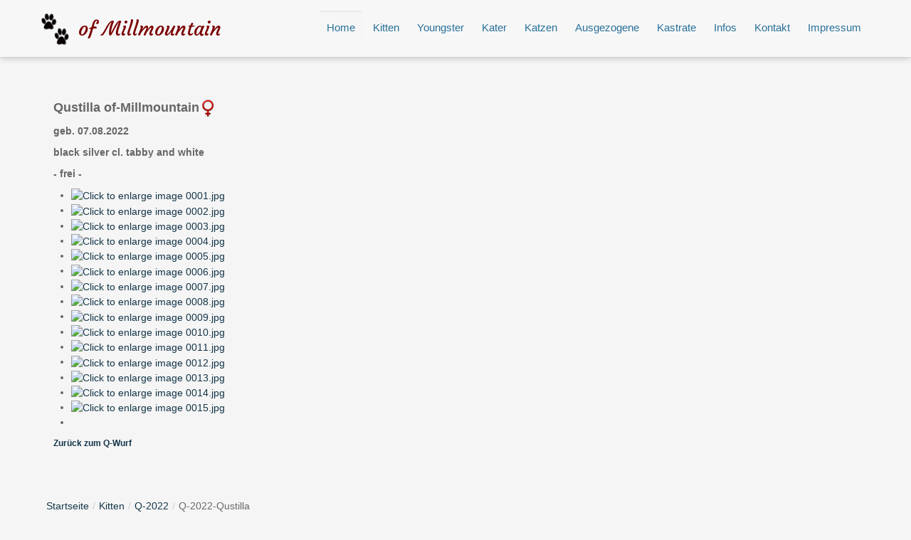

--- FILE ---
content_type: text/html; charset=utf-8
request_url: http://of-millmountain.de/62-kitten/q-2022/532-q-2022-qustilla
body_size: 4343
content:
<!DOCTYPE html>
<!--[if lt IE 7]>      <html class="no-js lt-ie9 lt-ie8 lt-ie7"  lang="de-de"> <![endif]-->
<!--[if IE 7]>         <html class="no-js lt-ie9 lt-ie8"  lang="de-de"> <![endif]-->
<!--[if IE 8]>         <html class="no-js lt-ie9"  lang="de-de"> <![endif]-->
<!--[if gt IE 8]><!--> <html class="no-js" lang="de-de"> <!--<![endif]-->
    <head>
        <meta http-equiv="X-UA-Compatible" content="IE=edge,chrome=1">
        <base href="http://of-millmountain.de/62-kitten/q-2022/532-q-2022-qustilla" />
	<meta http-equiv="content-type" content="text/html; charset=utf-8" />
	<meta name="author" content="CatteryAdmin" />
	<meta name="viewport" content="width=device-width, initial-scale=1.0" />
	<meta name="generator" content="Joomla! - Open Source Content Management" />
	<title>Q-2022-Qustilla</title>
	<link href="/templates/pri_blog/favicon.ico" rel="shortcut icon" type="image/vnd.microsoft.icon" />
	<link href="https://cdn.jsdelivr.net/gh/fancyapps/fancybox@3.5.7/dist/jquery.fancybox.min.css" rel="stylesheet" type="text/css" />
	<link href="/plugins/content/jw_sig/jw_sig/tmpl/Classic/css/template.css?v=4.1.0" rel="stylesheet" type="text/css" />
	<link href="/plugins/system/jcemediabox/css/jcemediabox.min.css?0072da39200af2a5f0dbaf1a155242cd" rel="stylesheet" type="text/css" />
	<link href="/templates/pri_blog/css/bootstrap.min.css" rel="stylesheet" type="text/css" />
	<link href="/templates/pri_blog/css/bootstrap-responsive.min.css" rel="stylesheet" type="text/css" />
	<link href="/plugins/system/helix/css/font-awesome.css" rel="stylesheet" type="text/css" />
	<link href="/plugins/system/helix/css/mobile-menu.css" rel="stylesheet" type="text/css" />
	<link href="/templates/pri_blog/css/template.css" rel="stylesheet" type="text/css" />
	<link href="/templates/pri_blog/css/presets/preset1.css" rel="stylesheet" type="text/css" />
	<style type="text/css">
.container{max-width:1170px}
#sp-header-wrapper{padding: 0 !important; }

#sp-main-body-wrapper{background: rgba(246, 180, 74, 0) !important; padding: 30px 0 !important; }

#sp-header-wrapper{padding: 0 !important; }

#sp-main-body-wrapper{background: rgba(246, 180, 74, 0) !important; padding: 30px 0 !important; }

#sp-copyright-wrapper{padding: 10px 0 !important; }

	</style>
	<script type="application/json" class="joomla-script-options new">{"csrf.token":"ea45f9e54bf439c15e6206551616685d","system.paths":{"root":"","base":""}}</script>
	<script src="/media/system/js/mootools-core.js?cbeee7ad1123737b69b7bc803114a734" type="text/javascript"></script>
	<script src="/media/system/js/core.js?cbeee7ad1123737b69b7bc803114a734" type="text/javascript"></script>
	<script src="/media/jui/js/jquery.min.js?cbeee7ad1123737b69b7bc803114a734" type="text/javascript"></script>
	<script src="/media/jui/js/jquery-noconflict.js?cbeee7ad1123737b69b7bc803114a734" type="text/javascript"></script>
	<script src="/media/jui/js/jquery-migrate.min.js?cbeee7ad1123737b69b7bc803114a734" type="text/javascript"></script>
	<script src="https://cdn.jsdelivr.net/gh/fancyapps/fancybox@3.5.7/dist/jquery.fancybox.min.js" type="text/javascript"></script>
	<script src="/media/system/js/caption.js?cbeee7ad1123737b69b7bc803114a734" type="text/javascript"></script>
	<script src="/plugins/system/jcemediabox/js/jcemediabox.min.js?d67233ea942db0e502a9d3ca48545fb9" type="text/javascript"></script>
	<script src="/plugins/system/helix/js/jquery-noconflict.js" type="text/javascript"></script>
	<script src="/media/jui/js/bootstrap.min.js?cbeee7ad1123737b69b7bc803114a734" type="text/javascript"></script>
	<script src="/plugins/system/helix/js/modernizr-2.6.2.min.js" type="text/javascript"></script>
	<script src="/plugins/system/helix/js/helix.core.js" type="text/javascript"></script>
	<script src="/plugins/system/helix/js/menu.js" type="text/javascript"></script>
	<script src="/templates/pri_blog/js/modernizr.js" type="text/javascript"></script>
	<script src="/templates/pri_blog/js/main.js" type="text/javascript"></script>
	<script src="/templates/pri_blog/js/backstretch.js" type="text/javascript"></script>
	<script type="text/javascript">

        (function($) {
            $(document).ready(function() {
                $.fancybox.defaults.i18n.en = {
                    CLOSE: 'Close',
                    NEXT: 'Next',
                    PREV: 'Previous',
                    ERROR: 'The requested content cannot be loaded.<br/>Please try again later.',
                    PLAY_START: 'Start slideshow',
                    PLAY_STOP: 'Pause slideshow',
                    FULL_SCREEN: 'Full screen',
                    THUMBS: 'Thumbnails',
                    DOWNLOAD: 'Download',
                    SHARE: 'Share',
                    ZOOM: 'Zoom'
                };
                $.fancybox.defaults.lang = 'en';
                $('a.fancybox-gallery').fancybox({
                    buttons: [
                        'slideShow',
                        'fullScreen',
                        'thumbs',
                        'share',
                        'download',
                        //'zoom',
                        'close'
                    ],
                    beforeShow: function(instance, current) {
                        if (current.type === 'image') {
                            var title = current.opts.$orig.attr('title');
                            current.opts.caption = (title.length ? '<b class="fancyboxCounter">Image ' + (current.index + 1) + ' of ' + instance.group.length + '</b>' + ' | ' + title : '');
                        }
                    }
                });
            });
        })(jQuery);
    jQuery(window).on('load',  function() {
				new JCaption('img.caption');
			});jQuery(document).ready(function(){WfMediabox.init({"base":"\/","theme":"standard","width":"","height":"","lightbox":0,"shadowbox":0,"icons":1,"overlay":1,"overlay_opacity":0.8,"overlay_color":"#000000","transition_speed":500,"close":2,"scrolling":"fixed","labels":{"close":"Close","next":"Next","previous":"Previous","cancel":"Cancel","numbers":"{{numbers}}","numbers_count":"{{current}} of {{total}}","download":"Download"}});});spnoConflict(function($){

					function mainmenu() {
						$('.sp-menu').spmenu({
							startLevel: 0,
							direction: 'ltr',
							initOffset: {
								x: 0,
								y: 0
							},
							subOffset: {
								x: 0,
								y: 0
							},
							center: 0
						});
			}

			mainmenu();

			$(window).on('resize',function(){
				mainmenu();
			});


			});
	</script>

         		<script>
		jQuery(document).ready(function($){
			 $.backstretch([
			 "./templates/pri_blog/images/backgrounds/1.jpg" ,       "./templates/pri_blog/images/backgrounds/2.jpg" ,       "./templates/pri_blog/images/backgrounds/3.jpg" ,       "./templates/pri_blog/images/backgrounds/4.jpg" ,       "./templates/pri_blog/images/backgrounds/5.jpg" ,       "./templates/pri_blog/images/backgrounds/6.jpg"				  
			  ], {duration: 6000, fade: 2000});
			  });
		</script>
  
    
</head>
    <body  class="article homepage  ltr preset1 menu-homepage responsive bg hfeed clearfix">
         
		<div class="body-innerwrapper">
        <!--[if lt IE 8]>
        <div class="chromeframe alert alert-danger" style="text-align:center">You are using an <strong>outdated</strong> browser. Please <a target="_blank" href="http://browsehappy.com/">upgrade your browser</a> or <a target="_blank" href="http://www.google.com/chromeframe/?redirect=true">activate Google Chrome Frame</a> to improve your experience.</div>
        <![endif]-->
        <header id="sp-header-wrapper" 
                class=" "><div class="container"><div class="row-fluid" id="header">
<div id="sp-logo" class="span2"><div class="logo-wrapper"><a href="/"><div style="width:260px; height:50px;" class="logo"></div></a></div></div>

<div id="sp-menu" class="span10">	


			<div id="sp-main-menu" class="visible-desktop">
				<ul class="sp-menu level-0"><li class="menu-item active first"><a href="http://of-millmountain.de/" class="menu-item active first" ><span class="menu"><span class="menu-title">Home</span></span></a></li><li class="menu-item"><a href="/kitten" class="menu-item" ><span class="menu"><span class="menu-title">Kitten</span></span></a></li><li class="menu-item"><a href="/youngster" class="menu-item" ><span class="menu"><span class="menu-title">Youngster</span></span></a></li><li class="menu-item"><a href="/kater" class="menu-item" ><span class="menu"><span class="menu-title">Kater</span></span></a></li><li class="menu-item"><a href="/katzen" class="menu-item" ><span class="menu"><span class="menu-title">Katzen</span></span></a></li><li class="menu-item"><a href="/ausgezogene" class="menu-item" ><span class="menu"><span class="menu-title">Ausgezogene</span></span></a></li><li class="menu-item"><a href="/kastrate" class="menu-item" ><span class="menu"><span class="menu-title">Kastrate</span></span></a></li><li class="menu-item parent "><a href="/infos" class="menu-item parent " ><span class="menu"><span class="menu-title">Infos</span></span></a><div class="sp-submenu"><div class="sp-submenu-wrap"><div class="sp-submenu-inner clearfix" style="width: 200px;"><div class="megacol col1 first" style="width: 200px;"><ul class="sp-menu level-1"><li class="menu-item first"><a href="/infos/abgabe" class="menu-item first" ><span class="menu"><span class="menu-title">Abgabe</span></span></a></li><li class="menu-item"><a href="/infos/ausstellungen" class="menu-item" ><span class="menu"><span class="menu-title">Ausstellungen</span></span></a></li><li class="menu-item"><a href="/infos/gehege" class="menu-item" ><span class="menu"><span class="menu-title">Gehege</span></span></a></li><li class="menu-item last"><a href="/infos/auswanderer" class="menu-item last" ><span class="menu"><span class="menu-title">Auswanderer</span></span></a></li></ul></div></div></div></div></li><li class="menu-item"><a href="/kontakt" class="menu-item" ><span class="menu"><span class="menu-title">Kontakt</span></span></a></li><li class="menu-item last"><a href="/impressum" class="menu-item last" ><span class="menu"><span class="menu-title">Impressum</span></span></a></li></ul>        
			</div>  				
			</div>
</div></div></header><section id="sp-main-body-wrapper" 
                class=" "><div class="container"><div class="row-fluid" id="main-body">
<div id="sp-message-area" class="span12"><section id="sp-component-area-wrapper" 
                class=" "><div class="row-fluid" id="component-area">
<div id="sp-component-area" class="span12"><section id="sp-component-wrapper"><div id="sp-component"><div id="system-message-container">
	</div>
<div class="item-page">
							
	
	
		
								<!-- START: Articles Anywhere --><h4>Qustilla of-Millmountain<img src="/images/stories/std/sex_female_24.png" alt="sex female 24"></h4>
<h5>geb. 07.08.2022</h5>
<h5><span class="null">black silver cl. tabby and white<br></span></h5>
<h5><strong>- frei -</strong></h5><!-- END: Articles Anywhere -->
<p>

<!-- JoomlaWorks "Simple Image Gallery" Plugin (v4.1.0) starts here -->

<ul id="sigFreeId75b40aef30" class="sigFreeContainer sigFreeClassic">
        <li class="sigFreeThumb">
        <a href="/images/stories/wuerfe/q_2022/qustilla/kitten/0001.jpg" class="sigFreeLink fancybox-gallery" style="width:165px;height:160px;" title="You are viewing the image with filename 0001.jpg" data-thumb="/cache/jw_sig/jw_sig_cache_75b40aef30_0001.jpg" target="_blank" data-fancybox="gallery75b40aef30">
            <img class="sigFreeImg" src="/plugins/content/jw_sig/jw_sig/includes/images/transparent.gif" alt="Click to enlarge image 0001.jpg" title="Click to enlarge image 0001.jpg" style="width:165px;height:160px;background-image:url('/cache/jw_sig/jw_sig_cache_75b40aef30_0001.jpg');" />
        </a>
    </li>
        <li class="sigFreeThumb">
        <a href="/images/stories/wuerfe/q_2022/qustilla/kitten/0002.jpg" class="sigFreeLink fancybox-gallery" style="width:165px;height:160px;" title="You are viewing the image with filename 0002.jpg" data-thumb="/cache/jw_sig/jw_sig_cache_75b40aef30_0002.jpg" target="_blank" data-fancybox="gallery75b40aef30">
            <img class="sigFreeImg" src="/plugins/content/jw_sig/jw_sig/includes/images/transparent.gif" alt="Click to enlarge image 0002.jpg" title="Click to enlarge image 0002.jpg" style="width:165px;height:160px;background-image:url('/cache/jw_sig/jw_sig_cache_75b40aef30_0002.jpg');" />
        </a>
    </li>
        <li class="sigFreeThumb">
        <a href="/images/stories/wuerfe/q_2022/qustilla/kitten/0003.jpg" class="sigFreeLink fancybox-gallery" style="width:165px;height:160px;" title="You are viewing the image with filename 0003.jpg" data-thumb="/cache/jw_sig/jw_sig_cache_75b40aef30_0003.jpg" target="_blank" data-fancybox="gallery75b40aef30">
            <img class="sigFreeImg" src="/plugins/content/jw_sig/jw_sig/includes/images/transparent.gif" alt="Click to enlarge image 0003.jpg" title="Click to enlarge image 0003.jpg" style="width:165px;height:160px;background-image:url('/cache/jw_sig/jw_sig_cache_75b40aef30_0003.jpg');" />
        </a>
    </li>
        <li class="sigFreeThumb">
        <a href="/images/stories/wuerfe/q_2022/qustilla/kitten/0004.jpg" class="sigFreeLink fancybox-gallery" style="width:165px;height:160px;" title="You are viewing the image with filename 0004.jpg" data-thumb="/cache/jw_sig/jw_sig_cache_75b40aef30_0004.jpg" target="_blank" data-fancybox="gallery75b40aef30">
            <img class="sigFreeImg" src="/plugins/content/jw_sig/jw_sig/includes/images/transparent.gif" alt="Click to enlarge image 0004.jpg" title="Click to enlarge image 0004.jpg" style="width:165px;height:160px;background-image:url('/cache/jw_sig/jw_sig_cache_75b40aef30_0004.jpg');" />
        </a>
    </li>
        <li class="sigFreeThumb">
        <a href="/images/stories/wuerfe/q_2022/qustilla/kitten/0005.jpg" class="sigFreeLink fancybox-gallery" style="width:165px;height:160px;" title="You are viewing the image with filename 0005.jpg" data-thumb="/cache/jw_sig/jw_sig_cache_75b40aef30_0005.jpg" target="_blank" data-fancybox="gallery75b40aef30">
            <img class="sigFreeImg" src="/plugins/content/jw_sig/jw_sig/includes/images/transparent.gif" alt="Click to enlarge image 0005.jpg" title="Click to enlarge image 0005.jpg" style="width:165px;height:160px;background-image:url('/cache/jw_sig/jw_sig_cache_75b40aef30_0005.jpg');" />
        </a>
    </li>
        <li class="sigFreeThumb">
        <a href="/images/stories/wuerfe/q_2022/qustilla/kitten/0006.jpg" class="sigFreeLink fancybox-gallery" style="width:165px;height:160px;" title="You are viewing the image with filename 0006.jpg" data-thumb="/cache/jw_sig/jw_sig_cache_75b40aef30_0006.jpg" target="_blank" data-fancybox="gallery75b40aef30">
            <img class="sigFreeImg" src="/plugins/content/jw_sig/jw_sig/includes/images/transparent.gif" alt="Click to enlarge image 0006.jpg" title="Click to enlarge image 0006.jpg" style="width:165px;height:160px;background-image:url('/cache/jw_sig/jw_sig_cache_75b40aef30_0006.jpg');" />
        </a>
    </li>
        <li class="sigFreeThumb">
        <a href="/images/stories/wuerfe/q_2022/qustilla/kitten/0007.jpg" class="sigFreeLink fancybox-gallery" style="width:165px;height:160px;" title="You are viewing the image with filename 0007.jpg" data-thumb="/cache/jw_sig/jw_sig_cache_75b40aef30_0007.jpg" target="_blank" data-fancybox="gallery75b40aef30">
            <img class="sigFreeImg" src="/plugins/content/jw_sig/jw_sig/includes/images/transparent.gif" alt="Click to enlarge image 0007.jpg" title="Click to enlarge image 0007.jpg" style="width:165px;height:160px;background-image:url('/cache/jw_sig/jw_sig_cache_75b40aef30_0007.jpg');" />
        </a>
    </li>
        <li class="sigFreeThumb">
        <a href="/images/stories/wuerfe/q_2022/qustilla/kitten/0008.jpg" class="sigFreeLink fancybox-gallery" style="width:165px;height:160px;" title="You are viewing the image with filename 0008.jpg" data-thumb="/cache/jw_sig/jw_sig_cache_75b40aef30_0008.jpg" target="_blank" data-fancybox="gallery75b40aef30">
            <img class="sigFreeImg" src="/plugins/content/jw_sig/jw_sig/includes/images/transparent.gif" alt="Click to enlarge image 0008.jpg" title="Click to enlarge image 0008.jpg" style="width:165px;height:160px;background-image:url('/cache/jw_sig/jw_sig_cache_75b40aef30_0008.jpg');" />
        </a>
    </li>
        <li class="sigFreeThumb">
        <a href="/images/stories/wuerfe/q_2022/qustilla/kitten/0009.jpg" class="sigFreeLink fancybox-gallery" style="width:165px;height:160px;" title="You are viewing the image with filename 0009.jpg" data-thumb="/cache/jw_sig/jw_sig_cache_75b40aef30_0009.jpg" target="_blank" data-fancybox="gallery75b40aef30">
            <img class="sigFreeImg" src="/plugins/content/jw_sig/jw_sig/includes/images/transparent.gif" alt="Click to enlarge image 0009.jpg" title="Click to enlarge image 0009.jpg" style="width:165px;height:160px;background-image:url('/cache/jw_sig/jw_sig_cache_75b40aef30_0009.jpg');" />
        </a>
    </li>
        <li class="sigFreeThumb">
        <a href="/images/stories/wuerfe/q_2022/qustilla/kitten/0010.jpg" class="sigFreeLink fancybox-gallery" style="width:165px;height:160px;" title="You are viewing the image with filename 0010.jpg" data-thumb="/cache/jw_sig/jw_sig_cache_75b40aef30_0010.jpg" target="_blank" data-fancybox="gallery75b40aef30">
            <img class="sigFreeImg" src="/plugins/content/jw_sig/jw_sig/includes/images/transparent.gif" alt="Click to enlarge image 0010.jpg" title="Click to enlarge image 0010.jpg" style="width:165px;height:160px;background-image:url('/cache/jw_sig/jw_sig_cache_75b40aef30_0010.jpg');" />
        </a>
    </li>
        <li class="sigFreeThumb">
        <a href="/images/stories/wuerfe/q_2022/qustilla/kitten/0011.jpg" class="sigFreeLink fancybox-gallery" style="width:165px;height:160px;" title="You are viewing the image with filename 0011.jpg" data-thumb="/cache/jw_sig/jw_sig_cache_75b40aef30_0011.jpg" target="_blank" data-fancybox="gallery75b40aef30">
            <img class="sigFreeImg" src="/plugins/content/jw_sig/jw_sig/includes/images/transparent.gif" alt="Click to enlarge image 0011.jpg" title="Click to enlarge image 0011.jpg" style="width:165px;height:160px;background-image:url('/cache/jw_sig/jw_sig_cache_75b40aef30_0011.jpg');" />
        </a>
    </li>
        <li class="sigFreeThumb">
        <a href="/images/stories/wuerfe/q_2022/qustilla/kitten/0012.jpg" class="sigFreeLink fancybox-gallery" style="width:165px;height:160px;" title="You are viewing the image with filename 0012.jpg" data-thumb="/cache/jw_sig/jw_sig_cache_75b40aef30_0012.jpg" target="_blank" data-fancybox="gallery75b40aef30">
            <img class="sigFreeImg" src="/plugins/content/jw_sig/jw_sig/includes/images/transparent.gif" alt="Click to enlarge image 0012.jpg" title="Click to enlarge image 0012.jpg" style="width:165px;height:160px;background-image:url('/cache/jw_sig/jw_sig_cache_75b40aef30_0012.jpg');" />
        </a>
    </li>
        <li class="sigFreeThumb">
        <a href="/images/stories/wuerfe/q_2022/qustilla/kitten/0013.jpg" class="sigFreeLink fancybox-gallery" style="width:165px;height:160px;" title="You are viewing the image with filename 0013.jpg" data-thumb="/cache/jw_sig/jw_sig_cache_75b40aef30_0013.jpg" target="_blank" data-fancybox="gallery75b40aef30">
            <img class="sigFreeImg" src="/plugins/content/jw_sig/jw_sig/includes/images/transparent.gif" alt="Click to enlarge image 0013.jpg" title="Click to enlarge image 0013.jpg" style="width:165px;height:160px;background-image:url('/cache/jw_sig/jw_sig_cache_75b40aef30_0013.jpg');" />
        </a>
    </li>
        <li class="sigFreeThumb">
        <a href="/images/stories/wuerfe/q_2022/qustilla/kitten/0014.jpg" class="sigFreeLink fancybox-gallery" style="width:165px;height:160px;" title="You are viewing the image with filename 0014.jpg" data-thumb="/cache/jw_sig/jw_sig_cache_75b40aef30_0014.jpg" target="_blank" data-fancybox="gallery75b40aef30">
            <img class="sigFreeImg" src="/plugins/content/jw_sig/jw_sig/includes/images/transparent.gif" alt="Click to enlarge image 0014.jpg" title="Click to enlarge image 0014.jpg" style="width:165px;height:160px;background-image:url('/cache/jw_sig/jw_sig_cache_75b40aef30_0014.jpg');" />
        </a>
    </li>
        <li class="sigFreeThumb">
        <a href="/images/stories/wuerfe/q_2022/qustilla/kitten/0015.jpg" class="sigFreeLink fancybox-gallery" style="width:165px;height:160px;" title="You are viewing the image with filename 0015.jpg" data-thumb="/cache/jw_sig/jw_sig_cache_75b40aef30_0015.jpg" target="_blank" data-fancybox="gallery75b40aef30">
            <img class="sigFreeImg" src="/plugins/content/jw_sig/jw_sig/includes/images/transparent.gif" alt="Click to enlarge image 0015.jpg" title="Click to enlarge image 0015.jpg" style="width:165px;height:160px;background-image:url('/cache/jw_sig/jw_sig_cache_75b40aef30_0015.jpg');" />
        </a>
    </li>
        <li class="sigFreeClear">&nbsp;</li>
</ul>


<!-- JoomlaWorks "Simple Image Gallery" Plugin (v4.1.0) ends here -->

</p>
<h6><a href="/62-kitten/q-2022/525-q-2022-08-07">Zur&uuml;ck zum Q-Wurf</a></h6> 
	
						 </div>
</div></section></div>
</div></section></div>
</div></div></section><section id="sp-breadcrumb-wrapper" 
                class=" "><div class="container"><div class="row-fluid" id="breadcrumb">
<div id="sp-breadcrumb" class="span12">
<ul class="breadcrumb ">
<li class="active"><span class="divider"><i class="icon-map-marker hasTooltip" title="Aktuelle Seite: "></i></span></li><li><a href="/" class="pathway">Startseite</a><span class="divider">/</span></li><li><a href="/18-kitten" class="pathway">Kitten</a><span class="divider">/</span></li><li><a href="/62-kitten/q-2022" class="pathway">Q-2022</a></li><li><span class="divider">/</span><span>Q-2022-Qustilla</span></li></ul>
</div>
</div></div></section><section id="sp-copyright-wrapper" 
                class=" "><div class="container"><div class="row-fluid" id="copyright">
<div id="sp-copyright" class="span12"><span class="designed-by">Designed by <a title="Wonderful Joomla! Templates and Wordpress Themes" class="pri-brand" target="_blank" href="http://www.devpri.com">Devpri</a> </span> </div>
</div></div></section>	

		<a class="hidden-desktop btn btn-inverse sp-main-menu-toggler" href="#" data-toggle="collapse" data-target=".nav-collapse">
			<i class="icon-align-justify"></i>
		</a>

		<div class="hidden-desktop sp-mobile-menu nav-collapse collapse">
			<ul class=""><li class="menu-item active first"><a href="http://of-millmountain.de/" class="menu-item active first" ><span class="menu"><span class="menu-title">Home</span></span></a></li><li class="menu-item"><a href="/kitten" class="menu-item" ><span class="menu"><span class="menu-title">Kitten</span></span></a></li><li class="menu-item"><a href="/youngster" class="menu-item" ><span class="menu"><span class="menu-title">Youngster</span></span></a></li><li class="menu-item"><a href="/kater" class="menu-item" ><span class="menu"><span class="menu-title">Kater</span></span></a></li><li class="menu-item"><a href="/katzen" class="menu-item" ><span class="menu"><span class="menu-title">Katzen</span></span></a></li><li class="menu-item"><a href="/ausgezogene" class="menu-item" ><span class="menu"><span class="menu-title">Ausgezogene</span></span></a></li><li class="menu-item"><a href="/kastrate" class="menu-item" ><span class="menu"><span class="menu-title">Kastrate</span></span></a></li><li class="menu-item parent"><a href="/infos" class="menu-item parent" ><span class="menu"><span class="menu-title">Infos</span></span></a><span class="sp-menu-toggler collapsed" data-toggle="collapse" data-target=".collapse-117"><i class="icon-angle-right"></i><i class="icon-angle-down"></i></span><ul class="collapse collapse-117"><li class="menu-item first"><a href="/infos/abgabe" class="menu-item first" ><span class="menu"><span class="menu-title">Abgabe</span></span></a></li><li class="menu-item"><a href="/infos/ausstellungen" class="menu-item" ><span class="menu"><span class="menu-title">Ausstellungen</span></span></a></li><li class="menu-item"><a href="/infos/gehege" class="menu-item" ><span class="menu"><span class="menu-title">Gehege</span></span></a></li><li class="menu-item last"><a href="/infos/auswanderer" class="menu-item last" ><span class="menu"><span class="menu-title">Auswanderer</span></span></a></li></ul></li><li class="menu-item"><a href="/kontakt" class="menu-item" ><span class="menu"><span class="menu-title">Kontakt</span></span></a></li><li class="menu-item last"><a href="/impressum" class="menu-item last" ><span class="menu"><span class="menu-title">Impressum</span></span></a></li></ul>   
		</div>
		        
		</div>
    </body>
</html>

--- FILE ---
content_type: text/css
request_url: http://of-millmountain.de/templates/pri_blog/css/template.css
body_size: 31775
content:
.clearfix {
  *zoom: 1;
}
.clearfix:before,
.clearfix:after {
  display: table;
  content: "";
  line-height: 0;
}
.clearfix:after {
  clear: both;
}
.hide-text {
  font: 0/0 a;
  color: transparent;
  text-shadow: none;
  background-color: transparent;
  border: 0;
}
.input-block-level {
  display: block;
  width: 100%;
  min-height: 30px;
  -webkit-box-sizing: border-box;
  -moz-box-sizing: border-box;
  box-sizing: border-box;
}
.btn {
  display: inline-block;
  padding: 5px 10px;
  margin-bottom: 0;
  font-size: 14px;
  line-height: 20px;
  *line-height: 20px;
  text-align: center;
  text-shadow: none;
  vertical-align: middle;
  cursor: pointer;
  border: ;
  *border: ;
  -webkit-border-radius: 0;
  -moz-border-radius: 0;
  border-radius: 0;
  *margin-left: .3em;
  *display: inline;
  *zoom: 1;
  -webkit-transition: all 300ms linear 0s;
  -moz-transition: all 300ms linear 0s;
  -o-transition: all 300ms linear 0s;
  transition: all 300ms linear 0s;
  -webkit-box-shadow: none;
  -moz-box-shadow: none;
  box-shadow: none;
  color: #f8f8f8;
}
.btn:first-child {
  *margin-left: 0;
}
.btn:hover {
  color: #fff;
  text-decoration: none;
  text-shadow: none;
  background-position: 0 0;
  -webkit-transition: all 300ms linear 0s;
  -moz-transition: all 300ms linear 0s;
  -o-transition: all 300ms linear 0s;
  transition: all 300ms linear 0s;
}
.btn:focus {
  outline: thin dotted #333;
  outline: 5px auto -webkit-focus-ring-color;
  outline-offset: -2px;
}
.btn.active,
.btn:active {
  background-color: #666666;
  background-color: #666666;
  background-image: none;
  outline: 0;
  color: #fff;
}
.btn.disabled,
.btn[disabled] {
  cursor: default;
  background-color: #e6e6e6;
  background-image: none;
  opacity: 0.65;
  filter: alpha(opacity=65);
  -webkit-box-shadow: 0;
  -moz-box-shadow: 0;
  box-shadow: 0;
}
.btn.btn-trans {
  border: 2px solid #fff;
  color: #fff;
}
.btn.btn-trans:hover {
  color: #fff;
}
.btn.btn-trans-white {
  border: 1px solid #fff;
  color: #fff;
}
.btn-large {
  padding: 9px *2;
  font-size: 16px;
  line-height: normal;
  -webkit-border-radius: 0px;
  -moz-border-radius: 0px;
  border-radius: 0px;
}
.btn-large [class^="icon-"] {
  margin-top: 2px;
}
.btn-small {
  padding: 3px 9px;
  font-size: 12px;
  line-height: 18px;
}
.btn-small [class^="icon-"] {
  margin-top: 0;
}
.btn-mini {
  padding: 2px 6px;
  font-size: 11px;
  line-height: 16px;
}
.btn-block {
  display: block;
  width: 100%;
  padding-left: 0;
  padding-right: 0;
  -webkit-box-sizing: border-box;
  -moz-box-sizing: border-box;
  box-sizing: border-box;
}
.btn-block + .btn-block {
  margin-top: 5px;
}
.btn-primary.active,
.btn-warning.active,
.btn-danger.active,
.btn-success.active,
.btn-info.active,
.btn-inverse.active {
  color: rgba(255,255,255,0.75);
}
.btn-default {
  background: rgba(0,0,0,0.9);
}
.btn-default:hover {
  color: black !important;
}
.btn-primary {
  color: #fff;
  text-shadow: 0 -1px 0 rgba(0,0,0,0.25);
  background-color: #006dcc;
  background-image: -moz-linear-gradient(top,#08c,#0044cc);
  background-image: -webkit-gradient(linear,0 0,0 100%,from(#08c),to(#0044cc));
  background-image: -webkit-linear-gradient(top,#08c,#0044cc);
  background-image: -o-linear-gradient(top,#08c,#0044cc);
  background-image: linear-gradient(to bottom,#08c,#0044cc);
  background-repeat: repeat-x;
  filter: progid:DXImageTransform.Microsoft.gradient(startColorstr='#ff0088cc', endColorstr='#ff0043cc', GradientType=0);
  border-color: #0044cc #0044cc #002a80;
  border-color: rgba(0,0,0,0.1) rgba(0,0,0,0.1) rgba(0,0,0,0.25);
  *background-color: #0044cc;
  filter: progid:DXImageTransform.Microsoft.gradient(enabled = false);
}
.btn-primary:hover,
.btn-primary:active,
.btn-primary.active,
.btn-primary.disabled,
.btn-primary[disabled] {
  color: #fff;
  background-color: #0044cc;
  *background-color: #003bb3;
}
.btn-primary:active,
.btn-primary.active {
  background-color: #003399 \9;
}
.btn-warning {
  color: #fff;
  text-shadow: 0 -1px 0 rgba(0,0,0,0.25);
  background-color: #faa732;
  background-image: -moz-linear-gradient(top,#fbb450,#f89406);
  background-image: -webkit-gradient(linear,0 0,0 100%,from(#fbb450),to(#f89406));
  background-image: -webkit-linear-gradient(top,#fbb450,#f89406);
  background-image: -o-linear-gradient(top,#fbb450,#f89406);
  background-image: linear-gradient(to bottom,#fbb450,#f89406);
  background-repeat: repeat-x;
  filter: progid:DXImageTransform.Microsoft.gradient(startColorstr='#fffab44f', endColorstr='#fff89406', GradientType=0);
  border-color: #f89406 #f89406 #ad6704;
  border-color: rgba(0,0,0,0.1) rgba(0,0,0,0.1) rgba(0,0,0,0.25);
  *background-color: #f89406;
  filter: progid:DXImageTransform.Microsoft.gradient(enabled = false);
}
.btn-warning:hover,
.btn-warning:active,
.btn-warning.active,
.btn-warning.disabled,
.btn-warning[disabled] {
  color: #fff;
  background-color: #f89406;
  *background-color: #df8505;
}
.btn-warning:active,
.btn-warning.active {
  background-color: #c67605 \9;
}
.btn-danger {
  color: #fff;
  text-shadow: 0 -1px 0 rgba(0,0,0,0.25);
  background-color: #da4f49;
  background-image: -moz-linear-gradient(top,#ee5f5b,#bd362f);
  background-image: -webkit-gradient(linear,0 0,0 100%,from(#ee5f5b),to(#bd362f));
  background-image: -webkit-linear-gradient(top,#ee5f5b,#bd362f);
  background-image: -o-linear-gradient(top,#ee5f5b,#bd362f);
  background-image: linear-gradient(to bottom,#ee5f5b,#bd362f);
  background-repeat: repeat-x;
  filter: progid:DXImageTransform.Microsoft.gradient(startColorstr='#ffee5f5b', endColorstr='#ffbd362f', GradientType=0);
  border-color: #bd362f #bd362f #802420;
  border-color: rgba(0,0,0,0.1) rgba(0,0,0,0.1) rgba(0,0,0,0.25);
  *background-color: #bd362f;
  filter: progid:DXImageTransform.Microsoft.gradient(enabled = false);
}
.btn-danger:hover,
.btn-danger:active,
.btn-danger.active,
.btn-danger.disabled,
.btn-danger[disabled] {
  color: #fff;
  background-color: #bd362f;
  *background-color: #a9302a;
}
.btn-danger:active,
.btn-danger.active {
  background-color: #942a25 \9;
}
.btn-success {
  color: #fff;
  text-shadow: 0 -1px 0 rgba(0,0,0,0.25);
  background-color: #5bb75b;
  background-image: -moz-linear-gradient(top,#62c462,#51a351);
  background-image: -webkit-gradient(linear,0 0,0 100%,from(#62c462),to(#51a351));
  background-image: -webkit-linear-gradient(top,#62c462,#51a351);
  background-image: -o-linear-gradient(top,#62c462,#51a351);
  background-image: linear-gradient(to bottom,#62c462,#51a351);
  background-repeat: repeat-x;
  filter: progid:DXImageTransform.Microsoft.gradient(startColorstr='#ff62c462', endColorstr='#ff51a351', GradientType=0);
  border-color: #51a351 #51a351 #387038;
  border-color: rgba(0,0,0,0.1) rgba(0,0,0,0.1) rgba(0,0,0,0.25);
  *background-color: #51a351;
  filter: progid:DXImageTransform.Microsoft.gradient(enabled = false);
}
.btn-success:hover,
.btn-success:active,
.btn-success.active,
.btn-success.disabled,
.btn-success[disabled] {
  color: #fff;
  background-color: #51a351;
  *background-color: #499249;
}
.btn-success:active,
.btn-success.active {
  background-color: #408140 \9;
}
.btn-info {
  color: #fff;
  text-shadow: 0 -1px 0 rgba(0,0,0,0.25);
  background-color: #49afcd;
  background-image: -moz-linear-gradient(top,#5bc0de,#2f96b4);
  background-image: -webkit-gradient(linear,0 0,0 100%,from(#5bc0de),to(#2f96b4));
  background-image: -webkit-linear-gradient(top,#5bc0de,#2f96b4);
  background-image: -o-linear-gradient(top,#5bc0de,#2f96b4);
  background-image: linear-gradient(to bottom,#5bc0de,#2f96b4);
  background-repeat: repeat-x;
  filter: progid:DXImageTransform.Microsoft.gradient(startColorstr='#ff5bc0de', endColorstr='#ff2f96b4', GradientType=0);
  border-color: #2f96b4 #2f96b4 #1f6377;
  border-color: rgba(0,0,0,0.1) rgba(0,0,0,0.1) rgba(0,0,0,0.25);
  *background-color: #2f96b4;
  filter: progid:DXImageTransform.Microsoft.gradient(enabled = false);
}
.btn-info:hover,
.btn-info:active,
.btn-info.active,
.btn-info.disabled,
.btn-info[disabled] {
  color: #fff;
  background-color: #2f96b4;
  *background-color: #2a85a0;
}
.btn-info:active,
.btn-info.active {
  background-color: #24748c \9;
}
.btn-inverse {
  color: #fff;
  text-shadow: 0 -1px 0 rgba(0,0,0,0.25);
  background-color: #363636;
  background-image: -moz-linear-gradient(top,#444,#222);
  background-image: -webkit-gradient(linear,0 0,0 100%,from(#444),to(#222));
  background-image: -webkit-linear-gradient(top,#444,#222);
  background-image: -o-linear-gradient(top,#444,#222);
  background-image: linear-gradient(to bottom,#444,#222);
  background-repeat: repeat-x;
  filter: progid:DXImageTransform.Microsoft.gradient(startColorstr='#ff444444', endColorstr='#ff222222', GradientType=0);
  border-color: #222 #222 #000000;
  border-color: rgba(0,0,0,0.1) rgba(0,0,0,0.1) rgba(0,0,0,0.25);
  *background-color: #222;
  filter: progid:DXImageTransform.Microsoft.gradient(enabled = false);
}
.btn-inverse:hover,
.btn-inverse:active,
.btn-inverse.active,
.btn-inverse.disabled,
.btn-inverse[disabled] {
  color: #fff;
  background-color: #222;
  *background-color: #151515;
}
.btn-inverse:active,
.btn-inverse.active {
  background-color: #090909 \9;
}
.btn-warning,
.btn-danger,
.btn-success,
.btn-info,
.btn-inverse {
  border: 0 !important;
  color: #ffffff;
}
.btn-warning:hover,
.btn-danger:hover,
.btn-success:hover,
.btn-info:hover,
.btn-inverse:hover {
  background-position: 0 -15px;
}
button.btn,
input[type="submit"].btn {
  *padding-top: 3px;
  *padding-bottom: 3px;
}
button.btn::-moz-focus-inner,
input[type="submit"].btn::-moz-focus-inner {
  padding: 0;
  border: 0;
}
button.btn.btn-large,
input[type="submit"].btn.btn-large {
  *padding-top: 7px;
  *padding-bottom: 7px;
}
button.btn.btn-small,
input[type="submit"].btn.btn-small {
  *padding-top: 3px;
  *padding-bottom: 3px;
}
button.btn.btn-mini,
input[type="submit"].btn.btn-mini {
  *padding-top: 1px;
  *padding-bottom: 1px;
}
.btn-link,
.btn-link:active {
  background-color: transparent;
  background-image: none;
  -webkit-box-shadow: none;
  -moz-box-shadow: none;
  box-shadow: none;
}
.btn-link {
  border-color: transparent;
  cursor: pointer;
  color: #08c;
  -webkit-border-radius: 0;
  -moz-border-radius: 0;
  border-radius: 0;
}
.btn-link:hover {
  color: #005580;
  text-decoration: underline;
  background-color: transparent;
}
.rtl .icon-chevron-right:before {
  content: "\f053";
}
a,
a:hover {
  text-decoration: none;
  -webkit-transition: all 200ms;
  -moz-transition: all 200ms;
  -o-transition: all 200ms;
  transition: all 200ms;
}
.page-header {
  padding-bottom: 0 !important;
  margin: 0 !important;
  border-bottom: 1px dashed #666666;
  font-weight: normal;
}
.item-title {
  border-bottom: 1px dashed #666666;
  font-weight: normal;
}
.entry-meta.muted {
  margin-bottom: 20px;
  font-size: 12px;
}
.entry-meta.muted >span,
.entry-meta.muted >time {
  margin: 0 5px;
}
.entry-meta ul {
  margin: 0 5px;
}
.entry-meta ul.actions {
  float: right;
}
.entry-meta ul.actions li {
  display: inline-block;
}
.entry-meta ul.actions li.print-icon a::before {
  content: "\f02f";
}
.entry-meta ul.actions li.email-icon a::before {
  content: "\f003";
}
.entry-meta ul.actions li.edit-icon a::before {
  content: "\f044";
}
.entry-meta ul.actions li a {
  font-family: FontAwesome;
  display: block;
  font-size: 14px;
  margin-left: 5px;
}
.entry-meta ul.actions li a img {
  display: none;
}
.entry-meta ul.actions li a span {
  display: none;
}
ul.pagenav {
  list-style: none;
  padding: 0;
  clear: both;
  margin-top: 10px;
  margin-left: 0;
  overflow: hidden;
}
ul.pagenav .pagenav-prev {
  float: left;
}
ul.pagenav .pagenav-next {
  float: right;
}
dl dt,
dl dd {
  display: inline;
}
.item-image img {
  -webkit-transition: all 1s ease;
  -moz-transition: all 1s ease;
  -o-transition: all 1s ease;
  -ms-transition: all 1s ease;
  transition: all 1s ease;
}
.item-image img:hover {
  -webkit-filter: blur(5px);
  filter: blur(5px);
  -moz-filter: blur(5px);
  -o-filter: blur(5px);
}
.article-info {
  color: #666666;
}
label.invalid {
  color: #c83025;
}
.body-innerwrapper {
  position: relative;
}
.fixed {
  position: fixed;
  z-index: 10000;
  -webkit-transform: translateZ(0);
}
.fixed .logo-wrapper .logo {
  transition: all 500ms ease;
}
.center {
  text-align: center;
}
.center th,
.center tr,
.center td {
  text-align: center;
}
.row-fluid {
  z-index: 1;
  margin-bottom: 20px;
}
.row-fluid:first-child {
  margin-bottom: 0;
}
#sp-header-wrapper {
  z-index: 10 !important;
}
#sp-header-wrapper .logo-wrapper .logo {
  background-position: 0 50%;
  background-repeat: no-repeat;
}
#sp-header-wrapper .logo-wrapper .logo-text {
  font-size: 24px;
}
#sp-header-wrapper .logo-wrapper .logo-slogan {
  font-size: 11px;
}
.sp-main-menu-toggler {
  position: fixed !important;
}
.body-innerwrapper {
  overflow-x: hidden;
}
#sp-main-body-wrapper {
  padding: 30px 0;
}
#sp-users-wrapper {
  padding: 30px 0;
  border-top: 1px solid #f5f5f5;
  background: #e8e8e8;
}
ul.breadcrumb {
  margin: 0;
  padding-left: 0;
  padding-right: 0;
  background: transparent;
}
.sp-border {
  position: relative;
}
.sp-border::after {
  content: " ";
  position: absolute;
  top: 0;
  left: 0;
  width: 100%;
  height: 1px;
}
#sp-footer-wrapper {
  padding: 30px 0;
  position: relative;
}
#sp-footer-wrapper::after {
  content: " ";
  position: absolute;
  top: 0;
  left: 0;
  width: 100%;
  height: 1px;
}
button,
input[type='submit'],
input[type='button'],
submit {
  display: inline-block;
  padding: 5px 10px;
  margin-bottom: 0;
  font-size: 14px;
  line-height: 20px;
  *line-height: 20px;
  text-align: center;
  text-shadow: none;
  vertical-align: middle;
  cursor: pointer;
  border: ;
  *border: ;
  -webkit-border-radius: 0;
  -moz-border-radius: 0;
  border-radius: 0;
  *margin-left: .3em;
  *display: inline;
  *zoom: 1;
  -webkit-transition: all 300ms linear 0s;
  -moz-transition: all 300ms linear 0s;
  -o-transition: all 300ms linear 0s;
  transition: all 300ms linear 0s;
  -webkit-box-shadow: none;
  -moz-box-shadow: none;
  box-shadow: none;
  color: #f8f8f8;
}
button:first-child,
input[type='submit']:first-child,
input[type='button']:first-child,
submit:first-child {
  *margin-left: 0;
}
button:hover,
input[type='submit']:hover,
input[type='button']:hover,
submit:hover {
  color: #fff;
  text-decoration: none;
  text-shadow: none;
  background-position: 0 0;
  -webkit-transition: all 300ms linear 0s;
  -moz-transition: all 300ms linear 0s;
  -o-transition: all 300ms linear 0s;
  transition: all 300ms linear 0s;
}
button:focus,
input[type='submit']:focus,
input[type='button']:focus,
submit:focus {
  outline: thin dotted #333;
  outline: 5px auto -webkit-focus-ring-color;
  outline-offset: -2px;
}
button.active,
button:active,
input[type='submit'].active,
input[type='submit']:active,
input[type='button'].active,
input[type='button']:active,
submit.active,
submit:active {
  background-color: #666666;
  background-color: #666666;
  background-image: none;
  outline: 0;
  color: #fff;
}
button.disabled,
button[disabled],
input[type='submit'].disabled,
input[type='submit'][disabled],
input[type='button'].disabled,
input[type='button'][disabled],
submit.disabled,
submit[disabled] {
  cursor: default;
  background-color: #e6e6e6;
  background-image: none;
  opacity: 0.65;
  filter: alpha(opacity=65);
  -webkit-box-shadow: 0;
  -moz-box-shadow: 0;
  box-shadow: 0;
}
button.btn-trans,
input[type='submit'].btn-trans,
input[type='button'].btn-trans,
submit.btn-trans {
  border: 2px solid #fff;
  color: #fff;
}
button.btn-trans:hover,
input[type='submit'].btn-trans:hover,
input[type='button'].btn-trans:hover,
submit.btn-trans:hover {
  color: #fff;
}
button.btn-trans-white,
input[type='submit'].btn-trans-white,
input[type='button'].btn-trans-white,
submit.btn-trans-white {
  border: 1px solid #fff;
  color: #fff;
}
button.social,
input[type='submit'].social,
input[type='button'].social,
submit.social {
  background: rgba(248,248,248,0.5);
  border-radius: 4px;
  -webkit-transition: all 200ms;
  -moz-transition: all 200ms;
  -o-transition: all 200ms;
  transition: all 200ms;
}
button.social.facebook,
input[type='submit'].social.facebook,
input[type='button'].social.facebook,
submit.social.facebook {
  color: #0378a9;
}
button.social.facebook:hover,
input[type='submit'].social.facebook:hover,
input[type='button'].social.facebook:hover,
submit.social.facebook:hover {
  background: #0378a9;
  color: #fff;
}
button.social.twitter,
input[type='submit'].social.twitter,
input[type='button'].social.twitter,
submit.social.twitter {
  color: #17b8fb;
}
button.social.twitter:hover,
input[type='submit'].social.twitter:hover,
input[type='button'].social.twitter:hover,
submit.social.twitter:hover {
  background: #17b8fb;
  color: #fff;
}
button.social.pinterest,
input[type='submit'].social.pinterest,
input[type='button'].social.pinterest,
submit.social.pinterest {
  color: #dc4e44;
}
button.social.pinterest:hover,
input[type='submit'].social.pinterest:hover,
input[type='button'].social.pinterest:hover,
submit.social.pinterest:hover {
  background: #dc4e44;
  color: #fff;
}
button.social.gplus,
input[type='submit'].social.gplus,
input[type='button'].social.gplus,
submit.social.gplus {
  color: #9d261d;
}
button.social.gplus:hover,
input[type='submit'].social.gplus:hover,
input[type='button'].social.gplus:hover,
submit.social.gplus:hover {
  background: #9d261d;
  color: #fff;
}
button.social:hover,
input[type='submit'].social:hover,
input[type='button'].social:hover,
submit.social:hover {
  text-decoration: none;
}
.btn.social {
  background: rgba(248,248,248,0.5);
  border-radius: 4px;
  -webkit-transition: all 200ms;
  -moz-transition: all 200ms;
  -o-transition: all 200ms;
  transition: all 200ms;
}
.btn.social.facebook {
  color: #0378a9;
}
.btn.social.facebook:hover {
  background: #0378a9;
  color: #fff;
}
.btn.social.twitter {
  color: #17b8fb;
}
.btn.social.twitter:hover {
  background: #17b8fb;
  color: #fff;
}
.btn.social.pinterest {
  color: #dc4e44;
}
.btn.social.pinterest:hover {
  background: #dc4e44;
  color: #fff;
}
.btn.social.gplus {
  color: #9d261d;
}
.btn.social.gplus:hover {
  background: #9d261d;
  color: #fff;
}
.btn.social:hover {
  text-decoration: none;
}
#sp-copyright {
  line-height: 30px;
}
.ltr #sp-menu {
  text-align: right;
}
.rtl #sp-menu {
  text-align: left;
}
.rtl .sp-submenu {
  text-align: right !important;
}
.rtl .sp-submenu.sub-level {
  margin-top: 30px;
}
.rtl .sp-submenu.sub-level.open {
  margin-top: 0;
  -webkit-transition: margin 200ms;
  -moz-transition: margin 200ms;
  -o-transition: margin 200ms;
  transition: margin 200ms;
}
.rtl .sp-submenu.sub-level-child {
  margin-right: 30px;
}
.rtl .sp-submenu.sub-level-child.open {
  margin-right: 0px;
  -webkit-transition: margin 200ms;
  -moz-transition: margin 200ms;
  -o-transition: margin 200ms;
  transition: margin 200ms;
}
.rtl .sp-submenu .megacol {
  float: left;
}
.ltr .sp-submenu {
  text-align: left !important;
}
.ltr .sp-submenu.sub-level {
  margin-top: 30px;
}
.ltr .sp-submenu.sub-level.open {
  margin-top: 0;
  -webkit-transition: margin 200ms;
  -moz-transition: margin 200ms;
  -o-transition: margin 200ms;
  transition: margin 200ms;
}
.ltr .sp-submenu.sub-level-child {
  margin-left: 30px;
}
.ltr .sp-submenu.sub-level-child.open {
  margin-left: 0px;
  -webkit-transition: margin 200ms;
  -moz-transition: margin 200ms;
  -o-transition: margin 200ms;
  transition: margin 200ms;
}
.ltr .sp-submenu .megacol {
  float: left;
}
.sp-submenu {
  position: absolute;
  top: 0;
  z-index: 0;
  visibility: hidden;
  opacity: 0;
}
.sp-submenu .sp-submenu-wrap {
  background: #fff;
  -webkit-box-shadow: 0 3px 8px rgba(0, 0, 0, 0.125);
  -moz-box-shadow: 0 3px 8px rgba(0, 0, 0, 0.125);
  box-shadow: 0 3px 8px rgba(0, 0, 0, 0.125);
}
.sp-submenu.open {
  z-index: 1;
  visibility: visible;
  opacity: 1;
}
#sp-main-menu ul {
  list-style: none;
  margin: 0;
  padding: 0;
}
#sp-main-menu ul.level-0 > li {
  display: inline-block;
  margin: 0 5px 0 0;
  padding: 0;
  position: relative;
  height: 50px;
  -webkit-transition: all 200ms;
  -moz-transition: all 200ms;
  -o-transition: all 200ms;
  transition: all 200ms;
}
#sp-main-menu ul.level-0 > li a {
  display: block;
  margin: 0;
  padding: 0 10px;
  line-height: 47px;
  font-size: 15px !important;
}
#sp-main-menu ul.level-0 > li a .menu-desc {
  font-size: 12px;
  color: #999;
  display: block;
}
#sp-main-menu ul.level-0 > li:hover,
#sp-main-menu ul.level-0 > li.active {
  background-color: rgba(238,238,238,0.2);
  -webkit-box-shadow: inset 0 2px 1px rgba(0, 0, 0, 0.05);
  -moz-box-shadow: inset 0 2px 1px rgba(0, 0, 0, 0.05);
  box-shadow: inset 0 2px 1px rgba(0, 0, 0, 0.05);
}
#sp-main-menu ul.level-0 > li:hover {
  -webkit-box-shadow: inset 0 1px 0 rgba(0, 0, 0, 0.1), 0 3px 8px rgba(0, 0, 0, 0.125);
  -moz-box-shadow: inset 0 1px 0 rgba(0, 0, 0, 0.1), 0 3px 8px rgba(0, 0, 0, 0.125);
  box-shadow: inset 0 1px 0 rgba(0, 0, 0, 0.1), 0 3px 8px rgba(0, 0, 0, 0.125);
}
#sp-main-menu li li:not(.sp-menu-group) {
  display: block;
  border-top: 1px solid #eee;
  position: relative;
  -webkit-transition: all 200ms;
  -moz-transition: all 200ms;
  -o-transition: all 200ms;
  transition: all 200ms;
}
#sp-main-menu li li:not(.sp-menu-group):first-child {
  border-top: none;
}
#sp-main-menu li li:not(.sp-menu-group) a {
  display: block;
  font-size: 12px;
  font-weight: 400;
  line-height: normal;
  text-decoration: none;
  padding: 10px;
  color: #999;
}
#sp-main-menu li li:not(.sp-menu-group):hover,
#sp-main-menu li li:not(.sp-menu-group).active {
  background: #f5f5f5;
}
#sp-main-menu div.sp-menu-group {
  margin: 10px;
}
#sp-main-menu div.sp-menu-group .sp-menu-group-title {
  border-bottom: 1px solid #eee;
}
#sp-main-menu div.sp-menu-group .sp-menu-group-title .menu-title {
  text-transform: uppercase;
}
#sp-main-menu div.sp-menu-group .sp-menu-group-content .module {
  margin: 0;
  padding: 10px;
  color: #999;
}
.sp-main-menu-toggler {
  z-index: 1003 !important;
  top: 10px !important;
}
.sp-mobile-menu {
  position: relative;
  top: 50px !important;
}
.sp-mobile-menu select.select-menu {
  width: 32px;
  height: 27px;
  opacity: 0;
  position: absolute;
  left: 0;
  top: 0;
  z-index: 1;
  cursor: pointer;
}
.module {
  margin-top: 20px;
  padding: 20px;
  transition: all 500ms ease;
  border-radius: 5px;
  z-index: 1;
}
.module:first-child {
  margin-top: 0;
}
.module h3 {
  font-size: 24px;
  font-weight: 400;
  margin: 0 0 10px 0;
  line-height: normal;
}
.module.highlighted,
.module.orange,
.module.dark,
.module.green,
.module.maroon,
.module.blue,
.module.gray,
.module.pink,
.module.red {
  padding: 20px;
  color: #fff;
  -webkit-border-radius: 2px;
  -moz-border-radius: 2px;
  border-radius: 2px;
  -webkit-box-shadow: 0px 1px 2px rgba(0,0,0,0.5) inset;
  -moz-box-shadow: 0px 1px 2px rgba(0,0,0,0.5) inset;
  box-shadow: 0px 1px 2px rgba(0,0,0,0.5) inset;
}
.module.highlighted h3,
.module.orange h3,
.module.dark h3,
.module.green h3,
.module.maroon h3,
.module.blue h3,
.module.gray h3,
.module.pink h3,
.module.red h3 {
  padding: 0 0 10px 0;
  border-bottom: 1px dashed #fff;
  color: #fff;
}
.module.highlighted {
  background: rgba(52,152,219,0.5) !important;
}
.module.highlighted:hover {
  background: #3498DB !important;
}
.module.highlighted a {
  color: #B4300D;
}
.module.highlighted a:hover {
  color: #C93F19;
}
.module.orange {
  background: rgba(248,148,6,0.5);
}
.module.orange:hover {
  background: #f89406;
}
.module.orange a {
  color: #B66B00;
}
.module.orange a:hover {
  color: #6F4100;
}
.module.dark {
  background: rgba(0,0,0,0.5);
}
.module.dark:hover {
  background: #000;
}
.module.dark a {
  color: #777;
}
.module.dark a:hover {
  color: #888;
}
.module.green {
  background: rgba(70,165,70,0.5);
}
.module.green:hover {
  background: #46a546;
}
.module.green a {
  color: #63E063;
}
.module.green a:hover {
  color: #43F043;
}
.module.maroon {
  background: rgba(243,93,52,0.5);
}
.module.maroon:hover {
  background: #F35D34;
}
.module.maroon a {
  color: #B4300D;
}
.module.maroon a:hover {
  color: #C93F19;
}
.module.blue {
  background: rgba(4,156,219,0.5);
}
.module.blue:hover {
  background: #049cdb;
}
.module.blue a {
  color: #47C9FF;
}
.module.blue a:hover {
  color: #0073A3;
}
.module.gray {
  background: rgba(85,85,85,0.5);
}
.module.gray:hover {
  background: #555;
}
.module.gray a {
  color: #999;
}
.module.gray a:hover {
  color: #777;
}
.module.pink {
  background: rgba(195,50,95,0.5);
}
.module.pink:hover {
  background: #c3325f;
}
.module.pink a {
  color: #FF5C8F;
}
.module.pink a:hover {
  color: #FA2E6E;
}
.module.red {
  background: rgba(157,38,29,0.5);
}
.module.red:hover {
  background: #9d261d;
}
.module.red a {
  color: #EE4538;
}
.module.red a:hover {
  color: #DA3F33;
}
@media (max-width: 767px) {
  [class*="span"] .module {
    margin-top: 20px;
  }
  [class*="span"]:first-child .module:first-child {
    margin-top: 0;
  }
}
.sp-dropcap {
  overflow: hidden;
}
.sp-dropcap:first-letter {
  color: #666;
  display: block;
  float: left;
  font-size: 50px;
  line-height: 40px;
  padding: 4px 8px 0 0;
}
ul.arrow,
ul.arrow-double,
ul.tick,
ul.cross,
ul.star,
ul.rss {
  list-style: none;
  padding: 0;
  margin: 0;
}
ul.arrow li::before,
ul.arrow li::after,
ul.arrow-double li::before,
ul.arrow-double li::after,
ul.tick li::before,
ul.tick li::after,
ul.cross li::before,
ul.cross li::after,
ul.star li::before,
ul.star li::after,
ul.rss li::before,
ul.rss li::after {
  font-family: FontAwesome;
  font-size: 11px;
}
.ltr ul.arrow li::before,
.ltr ul.arrow-double li::before,
.ltr ul.tick li::before,
.ltr ul.cross li::before,
.ltr ul.star li::before,
.ltr ul.rss li::before {
  margin-right: 5px;
}
.ltr ul.arrow li::before {
  content: "\f105";
}
.ltr ul.arrow-double li::before {
  content: "\f101";
}
.ltr ul.tick li::before {
  content: "\f00c";
}
.ltr ul.cross li::before {
  content: "\f00d";
}
.ltr ul.star li::before {
  content: "\f006";
}
.ltr ul.rss li::before {
  content: "\f09e";
}
.rtl ul.arrow li::after,
.rtl ul.arrow-double li::after,
.rtl ul.tick li::after,
.rtl ul.cross li::after,
.rtl ul.star li::after,
.rtl ul.rss li::after {
  margin-left: 5px;
}
.rtl ul.arrow li::after {
  content: "\f104";
}
.rtl ul.arrow-double li::after {
  content: "\f100";
}
.rtl ul.tick li::after {
  content: "\f00c";
}
.rtl ul.cross li::after {
  content: "\f00d";
}
.rtl ul.star li::after {
  content: "\f006";
}
.rtl ul.rss li::after {
  content: "\f09e";
}
img.pull-left,
.pull-left > img {
  margin-right: 15px;
}
img.pull-right,
.pull-right > img {
  margin-left: 15px;
}
.rtl img.pull-left,
.rtl .pull-left > img {
  margin-left: 15px;
}
.rtl img.pull-right,
.rtl .pull-right > img {
  margin-right: 15px;
}
.sp-blocknumber {
  position: relative;
  min-height: 45px;
}
.sp-blocknumber span {
  font-weight: bold;
  width: 48px;
  height: 48px;
  line-height: 48px;
  display: block;
  text-align: center;
  position: absolute;
  top: 0;
}
.sp-blocknumber span.rounded {
  -webkit-border-radius: 5px;
  -moz-border-radius: 5px;
  border-radius: 5px;
}
.sp-blocknumber span.circle {
  -webkit-border-radius: 100%;
  -moz-border-radius: 100%;
  border-radius: 100%;
}
.ltr .sp-blocknumber {
  padding: 5px 0 5px 60px;
}
.ltr .sp-blocknumber span {
  left: 0;
}
.rtl .sp-blocknumber {
  padding: 5px 60px 5px 0;
}
.rtl .sp-blocknumber span {
  right: 0;
}
.sp-block.rounded {
  -webkit-border-radius: 5px;
  -moz-border-radius: 5px;
  border-radius: 5px;
}
.sp-bubble {
  position: relative;
  margin-bottom: 40px;
}
.sp-bubble cite {
  display: block;
  height: 30px;
  line-height: 36px;
  position: absolute;
  bottom: -30px;
}
.sp-bubble cite span {
  content: ' ';
  position: absolute;
  top: 0;
  display: block;
  width: 0;
  height: 0;
  border-bottom-color: transparent !important;
}
.ltr .sp-bubble cite {
  left: 15px;
  padding-left: 40px;
}
.ltr .sp-bubble cite span {
  left: 0;
  border-left-color: transparent !important;
}
.rtl .sp-bubble cite {
  right: 15px;
  padding-right: 40px;
}
.rtl .sp-bubble cite span {
  right: 0;
  border-right-color: transparent !important;
}
.ltr [class^="icon-"].pull-left,
.ltr [class*=" icon-"].pull-left {
  margin-right: .3em;
}
.ltr [class^="icon-"].pull-right,
.ltr [class*=" icon-"].pull-right {
  margin-left: .3em;
}
.rtl [class^="icon-"].pull-left,
.rtl [class*=" icon-"].pull-left {
  margin-left: .3em;
}
.rtl [class^="icon-"].pull-right,
.rtl [class*=" icon-"].pull-right {
  margin-right: .3em;
}
.content-bounce:hover img {
  -webkit-animation-name: bounce;
  -webkit-animation-duration: 0.75s;
  -webkit-animation-iteration-count: infinite;
  -webkit-animation-timing-function: linear;
  -moz-animation-name: bounce;
  -moz-animation-duration: 0.75s;
  -moz-animation-iteration-count: infinite;
  -moz-animation-timing-function: linear;
  -ms-animation-name: bounce;
  -ms-animation-duration: 0.75s;
  -ms-animation-iteration-count: infinite;
  -ms-animation-timing-function: linear;
  animation-name: bounce;
  animation-duration: 0.75s;
  animation-iteration-count: infinite;
  animation-timing-function: linear;
}
.content-bounce {
  padding: 0 15px;
  text-align: center;
}
.content-bounce img {
  display: block;
  height: auto;
  margin: 30px auto;
  max-width: 100%;
  -webkit-transform: scale(1.0);
  -moz-transform: scale(1.0);
  -ms-transform: scale(1.0);
  -o-transform: scale(1.0);
  transform: scale(1.0);
  -webkit-transition: transform 0.5s ease-out;
  -moz-transition: transform 0.5s ease-out;
  -o-transition: transform 0.5s ease-out;
  transition: transform 0.5s ease-out;
}
@-webkit-keyframes bounce {
  0% {
    -webkit-transform: scale(1.0);
  }
  25% {
    -webkit-transform: scale(0.9);
  }
  50% {
    -webkit-transform: rotateZ(1.0);
  }
  75% {
    -webkit-transform: rotateZ(1.1);
  }
  100% {
    -webkit-transform: rotateZ(1.0);
  }
}
@-moz-keyframes bounce {
  0% {
    -moz-transform: scale(1.0);
  }
  25% {
    -moz-transform: scale(0.9);
  }
  50% {
    -moz-transform: rotateZ(1.0);
  }
  75% {
    -moz-transform: rotateZ(1.1);
  }
  100% {
    -moz-transform: rotateZ(1.0);
  }
}
@keyframes bounce {
  0% {
    transform: scale(1.0);
  }
  25% {
    transform: scale(0.9);
  }
  50% {
    transform: rotateZ(1.0);
  }
  75% {
    transform: rotateZ(1.1);
  }
  100% {
    transform: rotateZ(1.0);
  }
}
@media (max-width: 767px) {
  .responsive.bg {
    padding-left: 0;
    padding-right: 0;
  }
  .responsive .container {
    padding: 0 10px;
    max-width: 480px;
    min-width: 280px;
  }
  .responsive #sp-feature-wrapper {
    padding: 20px 0;
  }
  .responsive #sp-feature-wrapper #feature h1 {
    font-size: 200%;
    line-height: 200%;
  }
  .responsive #sp-feature-wrapper #feature p {
    font-size: 100%;
  }
  .responsive #sp-feature-wrapper #feature .btn {
    padding: 2px 6px;
    font-size: 11px;
    line-height: 16px;
    margin-bottom: 5px;
  }
}
@media (max-width: 979px) {
  .responsive #sp-header-wrapper [class*="span"] {
    width: auto;
    float: left;
  }
  .responsive #sp-header-wrapper [class*="span"]#sp-menu {
    float: right;
  }
}
@media (min-width: 979px) {
  #sp-header-wrapper {
    height: 80px;
    padding: 20px 0;
    transition: all 500ms ease;
  }
  #sp-header-wrapper .logo-wrapper .logo {
    padding: 15px 0;
    transition: all 500ms ease;
  }
  #sp-header-wrapper #sp-main-menu {
    transition: all 500ms ease;
    padding: 15px 0;
  }
  .fixed {
    height: 50px !important;
    transition: all 500ms ease;
  }
  .fixed .logo-wrapper .logo {
    padding: 0 !important;
    transition: all 500ms ease;
  }
  .fixed #sp-main-menu {
    padding: 0 !important;
    transition: all 500ms ease;
  }
}


--- FILE ---
content_type: text/css
request_url: http://of-millmountain.de/templates/pri_blog/css/presets/preset1.css
body_size: 3494
content:
.clearfix {
  *zoom: 1;
}
.clearfix:before,
.clearfix:after {
  display: table;
  content: "";
  line-height: 0;
}
.clearfix:after {
  clear: both;
}
.hide-text {
  font: 0/0 a;
  color: transparent;
  text-shadow: none;
  background-color: transparent;
  border: 0;
}
.input-block-level {
  display: block;
  width: 100%;
  min-height: 30px;
  -webkit-box-sizing: border-box;
  -moz-box-sizing: border-box;
  box-sizing: border-box;
}
a:not(.btn) {
  color: #133548;
}
a:not(.btn):hover {
  color: #287099;
}
.backstretch:after {
  background: url("../../images/backgrounds/pattern.png") repeat scroll left top rgba(0,0,0,0) !important;
  content: "";
  position: absolute;
  width: 100%;
  height: 100%;
}
#component-area {
  background: rgba(245,245,245,0.5);
  transition: all 500ms ease;
  border-radius: 5px;
}
#component-area:hover {
  background: #f5f5f5;
}
#component-area #sp-component {
  padding: 20px;
}
#sp-header-wrapper .container,
#sp-main-body-wrapper .container,
#sp-copyright-wrapper .container {
  background: none !important;
}
body {
  color: #666666;
}
body.bg {
  background: #f5f5f5;
}
#sp-header-wrapper {
  background: rgba(248,248,248,0.8);
  width: 100%;
  -webkit-box-shadow: 0 0 10px 0 rgba(0,0,0,0.3);
  -moz-box-shadow: 0 0 10px 0 rgba(0,0,0,0.3);
  box-shadow: 0 0 10px 0 rgba(0,0,0,0.3);
  z-index: 1001;
}
#sp-header-wrapper:hover {
  background: #f8f8f8;
}
#sp-header-wrapper .logo {
  background-image: url(../../images/presets/preset1/logo.png);
}
.module {
  background: rgba(245,245,245,0.5);
}
.module:hover {
  background: #f5f5f5;
}
#sp-main-menu ul {
  list-style: none;
  margin: 0;
  padding: 0;
}
#sp-main-menu ul.level-0 > li {
  display: inline-block;
  padding: 0;
  position: relative;
}
#sp-main-menu ul.level-0 > li a {
  color: #287099;
}
#sp-main-menu ul.level-0 > li a .menu-desc {
  color: #999;
}
#sp-media-wrapper {
  background: rgba(248,248,248,0.2);
  color: #fff;
}
.module.highlighted {
  background: #3498DB;
}
.module.highlighted a {
  color: #fff !important;
}
#sp-copyright-wrapper {
  background: rgba(248,248,248,0.8);
  color: #666666;
  transition: all 500ms ease;
}
#sp-copyright-wrapper:hover {
  background: #f8f8f8;
}
#sp-copyright-wrapper a:not(.btn) {
  color: #338ec1;
}
#sp-copyright-wrapper a:not(.btn):hover {
  color: #7dbadd;
}
pre {
  background: rgba(245,245,245,0.8) !important;
}
.btn-primary,
button,
input[type='submit'],
input[type='button'],
submit {
  background: rgba(40,112,153,0.9) !important;
}
.btn-primary:hover,
button:hover,
input[type='submit']:hover,
input[type='button']:hover,
submit:hover {
  background: #55a5d2 !important;
}
.readmore .btn,
.item-page .btn {
  color: #287099 !important;
  opacity: 0.5;
  border-radius: 4px;
}
.readmore .btn:hover,
.item-page .btn:hover {
  color: #287099;
}
.backtotop {
  background-color: #287099;
  width: 45px;
  bottom: 30px;
  right: 10px;
  min-height: 45px;
  overflow: hidden;
  z-index: 100;
  position: fixed;
  display: block;
  text-align: center;
  color: white !important;
  z-index: 1000;
  -webkit-transform: translateZ(0);
  -webkit-border-radius: 45px;
  -moz-border-radius: 45px;
  border-radius: 45px;
  -webkit-transition: all 0.7s ease-in-out 0s;
  -moz-transition: all 0.7s ease-in-out 0s;
  -o-transition: all 0.7s ease-in-out 0s;
  transition: all 0.7s ease-in-out 0s;
}
.backtotop.hidden-top {
  bottom: -100px;
}
.backtotop:hover {
  background-color: #666666;
}
.backtotop i {
  font-size: 24px;
  line-height: 38px;
}


--- FILE ---
content_type: application/javascript
request_url: http://of-millmountain.de/templates/pri_blog/js/main.js
body_size: 264
content:
jQuery(document).ready(function($){
    // Sticky Navigation
      
    var aboveHeight = 0;
        $(window).scroll(function(){
            if ($(window).scrollTop() > aboveHeight){
            $('#sp-header-wrapper').addClass('fixed').css('top','0').next()
            .css('margin-top','50px');
            } else {
            $('#sp-header-wrapper').removeClass('fixed').next()
            .css('margin-top','0');
            }
        }); 
		      $('.dropdown-toggle').dropdown()
 
});